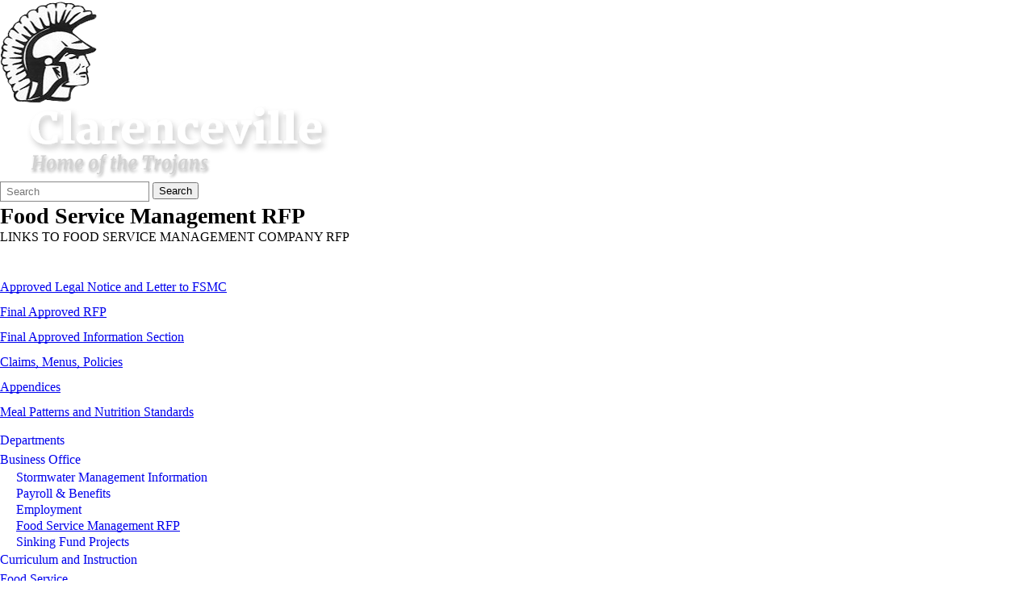

--- FILE ---
content_type: text/html; charset=utf-8
request_url: https://www.clarenceville.k12.mi.us/departments/business-office-/food-service-management-rfp/
body_size: 8731
content:
<!DOCTYPE html>
<html lang="en-US">
<head>
<meta http-equiv="Content-Type" content="text/html; charset=UTF-8" />
            <meta http-equiv="X-UA-Compatible" content="IE=edge" />
                
    <meta name="id" content="1918" />
    
    <meta name="viewport" content="width=device-width, initial-scale=1.0" />
    
    


    <title>Food Service Management RFP - Business Office - Departments - Clarenceville - Home of the Trojans</title>
    
    
<link href="/downloads/logos__image_assets/logo-fav.png" rel="icon" />
    
            <link href="/Areas/Core/Styles/fb_reset_1.1.css" rel="stylesheet" />
            
            <link href="/lib/jquery-ui/1.14.1/jquery-ui.css" rel="stylesheet" />
            
            <link href="/lib/dialog-polyfill/dialog-polyfill.css" rel="stylesheet" />
            
            <link href="/lib/fontawesome-free-6.5.1-web/css/all.css" rel="stylesheet" />
            
            <link href="/lib/fontawesome-free-6.5.1-web/css/v4-shims.css" rel="stylesheet" />
            
            <link href="/Areas/Core/Styles/default.css" rel="stylesheet" />
            
            <link href="/skins/_templates/template_j/css/template.css" rel="stylesheet" />
            
            <link href="/skins/clarenceville2024/css/style.css" rel="stylesheet" />
            

    <script src="/lib/dialog-polyfill/dialog-polyfill.js"></script>
    <script src="/lib/luxon/3.7.2/luxon.min.js"></script>
    <script src="/Areas/Core/Scripts/element.js?ver=7.203.22.5"></script>
    <script src="/lib/jquery/jquery-3.7.1.min.js"></script>
    <script src="/lib/jquery-ui/1.14.1/jquery-ui.min.js"></script>
    <script src="/Areas/Core/Scripts/vpfocusmanager.js?ver=7.203.22.5"></script>
    <script src="/Areas/Core/Scripts/common.js?ver=7.203.22.5"></script>
    <script>
        const cmsAllowedEmailTlds = 'com, org, net, edu, gov, mil, us, academy, education, school';
    </script>
    
    <script src="/skins/_templates/template_j/js/script.js?ver=7.203.22.5"></script>
    



<link href="/lib/lightbox2-2.11.4/css/lightbox.custom.css" rel="stylesheet" />
<link href="/lib/jquery-ui-multiselect/jquery.multiselect.css" rel="stylesheet" />
<script src="/lib/jquery-ui-multiselect/jquery.multiselect.js"></script>
<script src="/lib/cycle2/jquery.cycle2_2.1.6.min.js"></script>
<script src="/lib/cycle2/jquery.cycle2.scrollVert.min.js"></script>
<script src="/lib/cycle2/jquery.cycle2.tile.min.js"></script>
<script src="/lib/geometry.js"></script>
<script src="/Areas/Core/Scripts/foxoverlay.js?ver=7.203.22.5"></script>
<script src="/Areas/Core/Scripts/vpfoxtooltip.js?ver=7.203.22.5"></script>
<script src="/Areas/Core/Scripts/SlideOpener.js?ver=7.203.22.5"></script>
<script src="/Areas/Core/Scripts/vpformchecker.js?ver=7.203.22.5"></script>
<script src="/Areas/Core/Scripts/vpselectpage.js?ver=7.203.22.5"></script>
<script src="/lib/imagesloaded.pkgd.min.js"></script>
<script src="/lib/masonry.pkgd.min.js"></script>
<script src="/lib/lightbox2-2.11.4/js/lightbox.custom.js"></script>
<script src="/Areas/Core/Views/Galleries/SpotlightCards.js?ver=7.203.22.5"></script> 
<script src="/Areas/Core/Views/Galleries/PhotoGalleryCards.js?ver=7.203.22.5"></script> 
<script src="/Areas/Core/Views/BuildingInformation/BuildingList.js?ver=7.203.22.5"></script>
<script src="/Areas/Core/Views/BuildingInformation/BuildingSearch.js?ver=7.203.22.5"></script>
<script src="/Areas/Core/Views/BuildingInformation/BuildingBlock.js?ver=7.203.22.5"></script>
<script src="/Areas/Core/Views/Calendars/Mini.js?ver=7.203.22.5"></script>
<script src="/Areas/Core/Views/Calendars/Multi.js?ver=7.203.22.5"></script>
<script src="/Areas/Core/Views/Calendars/Agenda.js?ver=7.203.22.5"></script>
<script src="/Areas/Core/Views/Calendars/Upcoming.js?ver=7.203.22.5"></script>
<script src="/Areas/Core/Views/Calendars/Grid.js?ver=7.203.22.5"></script>
<script src="/Areas/Core/Views/Calendars/LunchMenu.js?ver=7.203.22.5"></script>
<script src="/Areas/Core/Views/Calendars/Subscribe.js?ver=7.203.22.5"></script>
<script src="/Areas/Core/Views/ContactForm/ContactForm.js?ver=7.203.22.5"></script>
<script src="/Areas/Core/Views/News/News.js?ver=7.203.22.5"></script>
<script src="/Areas/Core/Views/News/Subscribe.js?ver=7.203.22.5"></script>
<script src="/Areas/Core/Views/Shared/ShareLink.js?ver=7.203.22.5"></script>
<script src="/Areas/Core/Views/Staff/Staff.js?ver=7.203.22.5"></script>
<script src="/Areas/Core/Views/Shared/AjaxContentPagination.js?ver=7.203.22.5"></script>
<script src="/Areas/Core/Views/Shared/TagCategorySearchFilter.js?ver=7.203.22.5"></script>
<script src="/Areas/Core/Views/Stories/StoryList.js?ver=7.203.22.5"></script>
<script src="/Areas/Core/Views/Stories/StoryItemMenu.js?ver=7.203.22.5"></script>
<script src="/Areas/Core/Views/Stories/StorySearch.js?ver=7.203.22.5"></script>
<script src="/Areas/Core/Views/Files/FileSearch.js?ver=7.203.22.5"></script>
<script src="/Areas/Core/Views/Stories/StoryBlock.js?ver=7.203.22.5"></script>
<script src="/Areas/Core/Views/JobBoards/JobBoardSearch.js?ver=7.203.22.5"></script>
<script src="/Areas/Core/Views/JobBoards/JobBoardBlock.js?ver=7.203.22.5"></script>
<script src="/Areas/Core/Views/Search/Search.js?ver=7.203.22.5"></script>
<script src="/Areas/Core/Views/Search/SearchPagination.js?ver=7.203.22.5"></script>

<script src="/Areas/Core/Views/Badges/BudgetBadge.js?ver=7.203.22.5"></script><script src="/lib/jquery.inputmask/jquery.inputmask.min.js"></script>
    
<link href="/Areas/Core/Views/Badges/BudgetBadge.css?ver=7.203.22.5" rel="stylesheet" /><link href="/Areas/Core/Views/Badges/FloatyBadge.css?ver=7.203.22.5" rel="stylesheet" /><script src="/Areas/Core/Views/Badges/FloatyBadge.js?ver=7.203.22.5"></script>    <!-- Global site tag (gtag.js) - Google Analytics -->
    <script async src="https://www.googletagmanager.com/gtag/js?id=UA-78286887-4"></script>
    <script>
        window.dataLayer = window.dataLayer || [];
        function gtag() { dataLayer.push(arguments); }
        gtag('js', new Date());
        gtag('config', 'UA-78286887-4');
    </script>


    <link href="https://www.clarenceville.k12.mi.us/departments/business-office-/food-service-management-rfp/" rel="canonical" />
<!-- BEGIN Open Graph Tags -->
<!-- page tags for page -->
<meta content="Food Service Management RFP" property="og:title" />
<meta content="website" property="og:type" />
<meta content="https://www.clarenceville.k12.mi.us/departments/business-office-/food-service-management-rfp/" property="og:url" />
<meta content="Website for Clarenceville School District" property="og:description" />
<!-- END Open Graph Tags -->
<!-- BEGIN Resources -->
<!-- END Resources -->

</head>
<body class="page_interior page_inside page_body">
       
    
    
    <header id="header" class="fbcms_header">
        <div id="accessibility">
    <a class="skip_link" id="skip-to-content" href="#content">skip to Content</a>
    <a class="skip_link" id="skip-to-navigation" href="#navigation">skip to Navigation</a>
</div>
        
        <div class="fbcms_component header_top">
            <div class="component_liner">
                
            </div>
        </div>
        <div class="fbcms_component header_main">
            <div class="component_liner header_liner">
                <a class="logo logo_link" href="/">
                    <div class="fbcms_content fbcms_context_page fbcms_inherited fbcms_allow_expiration fbcms_image site_logo" id="content_49483">                <img src="https://clarenceville-cdn.fxbrt.com/downloads/logos__image_assets/logo-hp.png"alt="Clarenceville School District - Home" />
</div>
                    <div class="fbcms_content fbcms_context_page fbcms_inherited fbcms_allow_expiration fbcms_image site_logo_text" id="content_49484">                <img src="https://clarenceville-cdn.fxbrt.com/downloads/logos__image_assets/logo-text-hp.png"alt="Clarenceville School District - Home"width="409"height="91" />
</div>
                </a>
                
                <form role="search" id="quick_search_form" name="quick_search_form" method="post" action="/search/" class="search-form">
    <input type="hidden" value="true" name="searchpage_search_fulltext" />
    <fieldset>
        <legend>Search Form</legend>
        <label for="quick_search_string">Quick Search:</label>
        <input type="search" id="quick_search_string" name="search_string" class="search-input" placeholder="Search">
            <button type="submit" class="submit">Search</button>
    </fieldset>
</form><!-- .search-form //-->
            </div>
        </div>
        <div class="navigation_wrapper">
            <div id="navigation" class="fbrslideout navigation_slider" data-slider-desktopdisplaymode="none" data-slider-mobiledisplaymode="slider">
                    <nav class="fbrmainmenu nav-main menu_main" aria-label="Main Menu">
            <div class="menu_title">Main Menu</div>
        <ul class="top_level">

                <li class="top_level_item has_subitems">
<a class="top_level_link item_link" href="/district/">District</a>
<div class="drop sublist_0_drop">
    <ul class="main_sublist sublist_0">
            <li class="sublist_item">
                <a class="item_link" href="/district/about-us/" >About Us</a>
            </li>
            <li class="sublist_item has_subitems">
                <a class="item_link" href="/district/superintendent-/" >Superintendent</a>

<div class="drop sublist_1_drop">
    <ul class="main_sublist sublist_1">
            <li class="sublist_item">
                <a class="item_link" href="/district/superintendent-/administration-directory/" >Administration Directory</a>
            </li>
            <li class="sublist_item">
                <a class="item_link" href="/district/superintendent-/building-administration-directory/" >Building Administration Directory</a>
            </li>
 
    </ul><!-- .main_sublist sublist_1 //-->
</div><!-- .drop sublist_1_drop //-->
            </li>
            <li class="sublist_item has_subitems">
                <a class="item_link" href="/district/board-of-education/" >Board of Education</a>

<div class="drop sublist_1_drop">
    <ul class="main_sublist sublist_1">
            <li class="sublist_item">
                <a class="item_link" href="/district/board-of-education/meet-the-board/" >Meet The Board</a>
            </li>
 
    </ul><!-- .main_sublist sublist_1 //-->
</div><!-- .drop sublist_1_drop //-->
            </li>
            <li class="sublist_item">
                <a class="item_link" href="/district/staff-directory/" >Staff Directory</a>
            </li>
            <li class="sublist_item">
                <a class="item_link" href="/district/calendar/" >Calendar</a>
            </li>
            <li class="sublist_item">
                <a class="item_link" href="/district/clarenceville-education-foundation/"  target="_blank">Clarenceville Education Foundation</a>
            </li>
            <li class="sublist_item">
                <a class="item_link" href="/district/cv-tv/" >Clarenceville Cable Channel</a>
            </li>
            <li class="sublist_item">
                <a class="item_link" href="/district/clarenceville-alumni-site/"  target="_blank">Clarenceville Alumni Site</a>
            </li>
            <li class="sublist_item">
                <a class="item_link" href="/district/kindergarten/" >Kindergarten / Jr. K</a>
            </li>
            <li class="sublist_item">
                <a class="item_link" href="/district/schools-of-choice/" >Schools of Choice</a>
            </li>
            <li class="sublist_item">
                <a class="item_link" href="/district/title-ix/" >Title IX</a>
            </li>
            <li class="sublist_item">
                <a class="item_link" href="/district/strategic-plan/" >Strategic Plan</a>
            </li>
            <li class="sublist_item">
                <a class="item_link" href="/district/district-enrollment/" >District Student Enrollment</a>
            </li>
            <li class="sublist_item">
                <a class="item_link" href="/district/2025-bond-information/" >2025 Bond Information</a>
            </li>
 
    </ul><!-- .main_sublist sublist_0 //-->
</div><!-- .drop sublist_0_drop //-->
                </li>
                <li class="top_level_item active has_subitems">
<a class="top_level_link item_link" href="/departments/">Departments</a>
<div class="drop sublist_0_drop">
    <ul class="main_sublist sublist_0">
            <li class="sublist_item active has_subitems">
                <a class="item_link" href="/departments/business-office-/" >Business Office</a>

<div class="drop sublist_1_drop">
    <ul class="main_sublist sublist_1">
            <li class="sublist_item">
                <a class="item_link" href="/departments/business-office-/stormwater-management-information/" >Stormwater Management Information</a>
            </li>
            <li class="sublist_item">
                <a class="item_link" href="/departments/business-office-/payroll-benefits/" >Payroll &amp; Benefits</a>
            </li>
            <li class="sublist_item">
                <a class="item_link" href="/departments/business-office-/employment/" >Employment</a>
            </li>
            <li class="sublist_item active current_item">
                <a class="item_link" href="/departments/business-office-/food-service-management-rfp/" >Food Service Management RFP</a>
            </li>
            <li class="sublist_item">
                <a class="item_link" href="/departments/business-office-/sinking-fund-projects/" >Sinking Fund Projects</a>
            </li>
 
    </ul><!-- .main_sublist sublist_1 //-->
</div><!-- .drop sublist_1_drop //-->
            </li>
            <li class="sublist_item has_subitems">
                <a class="item_link" href="/departments/curriculum--instruction-/" >Curriculum and Instruction</a>

<div class="drop sublist_1_drop">
    <ul class="main_sublist sublist_1">
            <li class="sublist_item">
                <a class="item_link" href="/departments/curriculum--instruction-/assessment/" >Curriculum Information</a>
            </li>
            <li class="sublist_item">
                <a class="item_link" href="/departments/curriculum--instruction-/teacher-evaluation-information/" >Teacher Evaluation Information</a>
            </li>
            <li class="sublist_item">
                <a class="item_link" href="/departments/curriculum--instruction-/professional-development-and-teacher-certification/" >Professional Development</a>
            </li>
            <li class="sublist_item">
                <a class="item_link" href="/departments/curriculum--instruction-/beginning-teacher-annual-record-of-professional-development/" >Beginning Teacher Annual Record</a>
            </li>
            <li class="sublist_item">
                <a class="item_link" href="/departments/curriculum--instruction-/ell-english-language-learners/" >ELL English Language Learners</a>
            </li>
            <li class="sublist_item">
                <a class="item_link" href="/departments/curriculum--instruction-/graduation-requirements/" >Graduation Requirements</a>
            </li>
            <li class="sublist_item">
                <a class="item_link" href="/departments/curriculum--instruction-/testing-assessment/" >Testing &amp; Assessment</a>
            </li>
            <li class="sublist_item">
                <a class="item_link" href="/departments/curriculum--instruction-/instructional-practices/" >ACE Early College Program</a>
            </li>
            <li class="sublist_item">
                <a class="item_link" href="/departments/curriculum--instruction-/college-career-readiness/" >Career &amp; Technical Education</a>
            </li>
            <li class="sublist_item">
                <a class="item_link" href="/departments/curriculum--instruction-/summer-learning/" >Summer Learning</a>
            </li>
            <li class="sublist_item">
                <a class="item_link" href="/departments/curriculum--instruction-/portrait-of-a-graduate/" >FIRST Robotics</a>
            </li>
            <li class="sublist_item">
                <a class="item_link" href="/departments/curriculum--instruction-/education-committees/" >Education Committees</a>
            </li>
 
    </ul><!-- .main_sublist sublist_1 //-->
</div><!-- .drop sublist_1_drop //-->
            </li>
            <li class="sublist_item">
                <a class="item_link" href="/departments/food-service/" >Food Service</a>
            </li>
            <li class="sublist_item">
                <a class="item_link" href="/departments/technology-/" >Technology</a>
            </li>
            <li class="sublist_item">
                <a class="item_link" href="/departments/os-service-desk-login/"  target="_blank">OS Service Desk Login</a>
            </li>
            <li class="sublist_item">
                <a class="item_link" href="/departments/transportation-/" >Transportation</a>
            </li>
            <li class="sublist_item has_subitems">
                <a class="item_link" href="/departments/special-services/" >Special Services</a>

<div class="drop sublist_1_drop">
    <ul class="main_sublist sublist_1">
            <li class="sublist_item">
                <a class="item_link" href="/departments/special-services/early-intervention/" >Early Intervention</a>
            </li>
            <li class="sublist_item">
                <a class="item_link" href="/departments/special-services/gsrp/" >GSRP</a>
            </li>
 
    </ul><!-- .main_sublist sublist_1 //-->
</div><!-- .drop sublist_1_drop //-->
            </li>
            <li class="sublist_item">
                <a class="item_link" href="/departments/human-resources/" >Human Resources</a>
            </li>
 
    </ul><!-- .main_sublist sublist_0 //-->
</div><!-- .drop sublist_0_drop //-->
                </li>
                <li class="top_level_item has_subitems">
<a class="top_level_link item_link" href="/high-school/">High School</a>
<div class="drop sublist_0_drop">
    <ul class="main_sublist sublist_0">
            <li class="sublist_item">
                <a class="item_link" href="/high-school/staff-directory/" >Staff Directory</a>
            </li>
            <li class="sublist_item has_subitems">
                <a class="item_link" href="/high-school/counseling-office/" >Counseling Office</a>

<div class="drop sublist_1_drop">
    <ul class="main_sublist sublist_1">
            <li class="sublist_item">
                <a class="item_link" href="/high-school/counseling-office/career-center--college-application/" >Career Center / College Application</a>
            </li>
 
    </ul><!-- .main_sublist sublist_1 //-->
</div><!-- .drop sublist_1_drop //-->
            </li>
            <li class="sublist_item">
                <a class="item_link" href="/high-school/student-organizations/" >Student Organizations</a>
            </li>
            <li class="sublist_item">
                <a class="item_link" href="/high-school/senior-all-night-party/" >Senior Class Information/SANP</a>
            </li>
            <li class="sublist_item has_subitems">
                <a class="item_link" href="/high-school/fine-arts/" >Performing Arts</a>

<div class="drop sublist_1_drop">
    <ul class="main_sublist sublist_1">
            <li class="sublist_item">
                <a class="item_link" href="/high-school/fine-arts/vocal-music/" >Vocal Music</a>
            </li>
 
    </ul><!-- .main_sublist sublist_1 //-->
</div><!-- .drop sublist_1_drop //-->
            </li>
            <li class="sublist_item">
                <a class="item_link" href="/high-school/athletics/"  target="_blank">Athletics</a>
            </li>
            <li class="sublist_item">
                <a class="item_link" href="/high-school/yearbook/"  target="_blank">Yearbook</a>
            </li>
            <li class="sublist_item">
                <a class="item_link" href="/high-school/high-school-forms/" >High School Forms</a>
            </li>
 
    </ul><!-- .main_sublist sublist_0 //-->
</div><!-- .drop sublist_0_drop //-->
                </li>
                <li class="top_level_item has_subitems">
<a class="top_level_link item_link" href="/middle-school/">Middle School</a>
<div class="drop sublist_0_drop">
    <ul class="main_sublist sublist_0">
            <li class="sublist_item">
                <a class="item_link" href="/middle-school/about-our-school/" >About Our School</a>
            </li>
            <li class="sublist_item">
                <a class="item_link" href="/middle-school/assistant-principal/" >Assistant Principal</a>
            </li>
            <li class="sublist_item">
                <a class="item_link" href="/middle-school/staff-directory/" >Staff Directory</a>
            </li>
            <li class="sublist_item">
                <a class="item_link" href="/middle-school/homework-connection-/" >Homework Connection</a>
            </li>
            <li class="sublist_item">
                <a class="item_link" href="/middle-school/fine-arts/" >Fine Arts</a>
            </li>
 
    </ul><!-- .main_sublist sublist_0 //-->
</div><!-- .drop sublist_0_drop //-->
                </li>
                <li class="top_level_item has_subitems">
<a class="top_level_link item_link" href="/elementary-schools/">Elementary Schools</a>
<div class="drop sublist_0_drop">
    <ul class="main_sublist sublist_0">
            <li class="sublist_item has_subitems">
                <a class="item_link" href="/elementary-schools/botsford/" >Botsford</a>

<div class="drop sublist_1_drop">
    <ul class="main_sublist sublist_1">
            <li class="sublist_item">
                <a class="item_link" href="/elementary-schools/botsford/about-our-school/" >About Our School</a>
            </li>
            <li class="sublist_item">
                <a class="item_link" href="/elementary-schools/botsford/principal/" >Principal</a>
            </li>
            <li class="sublist_item">
                <a class="item_link" href="/elementary-schools/botsford/staff-directory/" >Staff Directory</a>
            </li>
            <li class="sublist_item">
                <a class="item_link" href="/elementary-schools/botsford/botsford-media-center/" >Botsford  Library Media Center</a>
            </li>
            <li class="sublist_item">
                <a class="item_link" href="/elementary-schools/botsford/great-start-readiness-program/" >Great Start Readiness Program</a>
            </li>
            <li class="sublist_item">
                <a class="item_link" href="/elementary-schools/botsford/botsford-preschool/" >Botsford Preschool</a>
            </li>
            <li class="sublist_item">
                <a class="item_link" href="/elementary-schools/botsford/botsford-elementary-latchkey/" >Botsford Elementary Latchkey</a>
            </li>
            <li class="sublist_item">
                <a class="item_link" href="/elementary-schools/botsford/clarenceville-summer-camp/" >Summer Day Camp</a>
            </li>
            <li class="sublist_item">
                <a class="item_link" href="/elementary-schools/botsford/botsford-elementary-support-team-best-/" >Botsford Elementary Support Team Parent Group (B.E.S.T.)</a>
            </li>
 
    </ul><!-- .main_sublist sublist_1 //-->
</div><!-- .drop sublist_1_drop //-->
            </li>
            <li class="sublist_item has_subitems">
                <a class="item_link" href="/elementary-schools/grandview/" >Grandview</a>

<div class="drop sublist_1_drop">
    <ul class="main_sublist sublist_1">
            <li class="sublist_item">
                <a class="item_link" href="/elementary-schools/grandview/about-our-school/" >About Our School</a>
            </li>
            <li class="sublist_item">
                <a class="item_link" href="/elementary-schools/grandview/principal/" >Principal</a>
            </li>
            <li class="sublist_item">
                <a class="item_link" href="/elementary-schools/grandview/staff-directory/" >Staff Directory</a>
            </li>
            <li class="sublist_item">
                <a class="item_link" href="/elementary-schools/grandview/grandview-great-start-readiness-program/" >Great Start Readiness Program</a>
            </li>
            <li class="sublist_item">
                <a class="item_link" href="/elementary-schools/grandview/grandview-latch-key/" >Grandview Latch Key</a>
            </li>
            <li class="sublist_item">
                <a class="item_link" href="/elementary-schools/grandview/friends-of-grandview-parent-group-fog/" >Friends of Grandview Parent Group (FOG)</a>
            </li>
            <li class="sublist_item">
                <a class="item_link" href="/elementary-schools/grandview/clarenceville-summer-camp-2018/" >Summer Day Camp</a>
            </li>
 
    </ul><!-- .main_sublist sublist_1 //-->
</div><!-- .drop sublist_1_drop //-->
            </li>
 
    </ul><!-- .main_sublist sublist_0 //-->
</div><!-- .drop sublist_0_drop //-->
                </li>
                <li class="top_level_item has_subitems">
<a class="top_level_link item_link" href="/arts-athletics/">Arts &amp; Athletics</a>
<div class="drop sublist_0_drop">
    <ul class="main_sublist sublist_0">
            <li class="sublist_item">
                <a class="item_link" href="/arts-athletics/athletics/"  target="_blank">Athletics</a>
            </li>
            <li class="sublist_item">
                <a class="item_link" href="/arts-athletics/auditorium-r/" >Auditorium</a>
            </li>
 
    </ul><!-- .main_sublist sublist_0 //-->
</div><!-- .drop sublist_0_drop //-->
                </li>
 

        </ul><!-- .top_level -->
    </nav>

                <div class="menu_title menusection_title">More Links</div>
                    <nav class="simple-nav list-nav menu_focus" aria-label="Focus Menu">
        <ul class="simplemenu_container">
                <li class="">
                        <a href="/district/calendar/">Calendar</a>
                </li>
                <li class="">
                        <a href="/departments/special-services/gsrp/">GSRP</a>
                </li>
 
        </ul>
    </nav>
    <!-- .menu_focus //-->

                    <nav class="simple-nav list-nav menu_head" aria-label="Header Menu">
        <ul class="simplemenu_container">
                <li class="">
                        <a href="/">Home</a>
                </li>
                <li class="">
                        <a href="/district/staff-directory/">Staff Directory</a>
                </li>
                <li class="">
                        <a href="/departments/business-office-/employment/">Employment</a>
                </li>
                <li class="">
                        <a href="/departments/food-service/">Food Service</a>
                </li>
 
        </ul>
    </nav>
    <!-- .menu_head //-->

                    <nav class="simple-nav drop-nav menu_quicklinks" aria-label="Quicklinks">
            <a href="#" class="menu_title">Quicklinks</a>
        <ul class="simplemenu_container">
                <li class="">
                        <a href="/quicklinks/emergency-drills/">Emergency Drills</a>
                </li>
                <li class="">
                        <a href="/quicklinks/family-forms/">Family Forms</a>
                </li>
                <li class="">
                        <a href="/quicklinks/parent-links/" target="_blank">ParentPortal</a>
                </li>
                <li class="">
                        <a href="/quicklinks/staff-links/">Staff Links</a>
                </li>
                <li class="">
                        <a href="/quicklinks/students-links/">Student Links</a>
                </li>
                <li class="">
                        <a href="/quicklinks/student-links/" target="_blank">StudentConnect</a>
                </li>
 
        </ul>
    </nav>
    <!-- .menu_quicklinks //-->

            </div>
        </div>
    </header>
    <main id="content" class="fbcms_main">
        
        
    <div class="main_focus">
        
    </div>

        
    <div class="main_content fbcms_component">
        <div class="columns component_liner">
            <div class="column center_col">
                
                
                <div class="center_content">
                        <nav class="simple-nav breadcrumb-nav menu_breadcrumb" aria-label="Breadcrumb Menu">
        <ul class="simplemenu_container">
                <li class="">
                        <a href="/">Home</a>
                </li>
                <li class="">
                        <a href="/departments/">Departments</a>
                </li>
                <li class="">
                        <a href="/departments/business-office-/">Business Office</a>
                </li>
                <li class="current_item">
Food Service Management RFP                </li>
 
        </ul>
    </nav>
    <!-- .menu_breadcrumb //-->

                    <h1 class="fbcms_content fbcms_context_page fbcms_replacementcontent fbcms_allow_expiration fbcms_plaintext inside_title" id="content_138370">Food Service Management RFP</h1>
                    <div class="fbcms_content fbcms_context_page fbcms_allow_expiration fbcms_richtext inside_center" id="content_49485">    <div class="fbcms_richtext_content">
        <p>LINKS TO FOOD SERVICE MANAGEMENT COMPANY RFP</p>

<p>&nbsp;</p>

<p><a href="https://clarenceville-cdn.fxbrt.com/downloads/links_to_important_notices/3-26-19_legal_notice_and_letter_to_fsmc.docx" target="_blank">Approved Legal Notice and Letter to FSMC</a></p>

<p><a href="https://clarenceville-cdn.fxbrt.com/downloads/links_to_important_notices/3-28-19_final_approved_rfp_-_clarenceville_1.docx" target="_blank">Final Approved RFP</a></p>

<p><a href="https://clarenceville-cdn.fxbrt.com/downloads/links_to_important_notices/3-28-19__final_approved_info_section.xlsx" target="_blank">Final Approved Information Section</a></p>

<p><a href="https://clarenceville-cdn.fxbrt.com/downloads/links_to_important_notices/claims_menus_policies_1.pdf" target="_blank">Claims, Menus, Policies</a></p>

<p><a href="https://clarenceville-cdn.fxbrt.com/downloads/links_to_important_notices/clarenceville_appendices_2.pdf" target="_blank">Appendices</a></p>

<p><a href="https://clarenceville-cdn.fxbrt.com/downloads/links_to_important_notices/meal_patterns_and_nutrition_standards_12-26-18_6.docx" target="_blank">Meal Patterns and Nutrition Standards</a></p>
    </div>
</div>
                </div>
            </div><!-- .center_col //-->
            <div class="column side_col right_col">
                <nav class="side-nav  menu_side" aria-label="Side Menu">

    <ul class="side_list sidelist_0">
        <li class="sub-links active">
            <a href="/departments/">Departments</a>
<ul class="side_list side_sublist sidelist_1">
        <li class="sub-links active">
            <a href="/departments/business-office-/">Business Office</a>
<ul class="side_list side_sublist sidelist_2">
        <li class="">
            <a href="/departments/business-office-/stormwater-management-information/">Stormwater Management Information</a>
        </li>
        <li class="">
            <a href="/departments/business-office-/payroll-benefits/">Payroll &amp; Benefits</a>
        </li>
        <li class="">
            <a href="/departments/business-office-/employment/">Employment</a>
        </li>
        <li class="active current_item">
            <a href="/departments/business-office-/food-service-management-rfp/">Food Service Management RFP</a>
        </li>
        <li class="">
            <a href="/departments/business-office-/sinking-fund-projects/">Sinking Fund Projects</a>
        </li>
 

</ul>
<!-- .side_list side_sublist sidelist_2 //-->
        </li>
        <li class="">
            <a href="/departments/curriculum--instruction-/">Curriculum and Instruction</a>
        </li>
        <li class="">
            <a href="/departments/food-service/">Food Service</a>
        </li>
        <li class="">
            <a href="/departments/technology-/">Technology</a>
        </li>
        <li class="">
            <a href="/departments/os-service-desk-login/" target="_blank">OS Service Desk Login</a>
        </li>
        <li class="">
            <a href="/departments/transportation-/">Transportation</a>
        </li>
        <li class="">
            <a href="/departments/special-services/">Special Services</a>
        </li>
        <li class="">
            <a href="/departments/human-resources/">Human Resources</a>
        </li>
 

</ul>
<!-- .side_list side_sublist sidelist_1 //-->
        </li>
 

</ul>
<!-- .side_list sidelist_0 //-->

    
</nav>

                <div class="side_content">
                    
                </div>
            </div><!-- .right_col //-->
        </div><!-- .component_liner //-->
    </div><!-- .main_content //-->

    <div class="fbcms_component quickspots_wrapper">
        <div class="component_liner">
            <div class="fbcms_content fbcms_context_page fbcms_inherited fbcms_allow_expiration fbcms_spotlights site_quickspots" id="content_136447">        <div class="fbcms_contentheader blockpos_left">
            
        </div><!-- END .fbcms_contentheader //-->
        <div class="fbcms_contentbody">

<div class="fbcms_spotlights_list spotlights_horizontal horz_layout_6" data-cycle-auto-height="calc" data-cycle-delay="-2000" data-cycle-fx="fade" data-cycle-pause-on-hover="true" data-cycle-paused="true" data-cycle-slides=".fbcms_spotlight_slide" data-cycle-timeout="6000"><div class="fbcms_spotlight_slide"><div class="fbcms_spotlight_slide_liner">                                <div class="fbcms_spotlight odd stacked">
<a class="fbcms_spotlight_liner" href="https://www.clarenceville.k12.mi.us/district/2025-bond-information/" target="_blank"><div class="fbcms_spotlight_image none"><img alt="" src="https://clarenceville-cdn.fxbrt.com/downloads/_spotlights_/how_to_vote_80dp_0.png" /></div>                                        <div class="fbcms_spotlight_text">

                                                    <span class="data-driven-title desc_short">2025 Bond Information</span>
                                                
                                                    <span class="desc_long">2025-2026 Bond Information</span>
                                                                                        </div>
</a>                            </div>
                                <div class="fbcms_spotlight even stacked">
<a class="fbcms_spotlight_liner" href="/district/board-of-education/"><div class="fbcms_spotlight_image none"><img alt="" src="https://clarenceville-cdn.fxbrt.com/downloads/_spotlights_/boe_icon.png" /></div>                                        <div class="fbcms_spotlight_text">

                                                    <span class="data-driven-title desc_short">Board of Education</span>
                                                
                                                    <span class="desc_long">The home page for the Clarenceville School District Board of Education</span>
                                                                                        </div>
</a>                            </div>
                                <div class="fbcms_spotlight odd stacked">
<a class="fbcms_spotlight_liner" href="/district/calendar/"><div class="fbcms_spotlight_image none"><img alt="" src="https://clarenceville-cdn.fxbrt.com/downloads/_spotlights_/calendar_month_20dp_ffffff_fill0_wght400_grad0_opsz20.png" /></div>                                        <div class="fbcms_spotlight_text">

                                                    <span class="data-driven-title desc_short">Calendar</span>
                                                
                                                    <span class="desc_long">District and Building Calendars</span>
                                                                                        </div>
</a>                            </div>
                                <div class="fbcms_spotlight even stacked">
<a class="fbcms_spotlight_liner" href="/district/schools-of-choice/"><div class="fbcms_spotlight_image none"><img alt="" src="https://clarenceville-cdn.fxbrt.com/downloads/_spotlights_/schools_of_choice.png" /></div>                                        <div class="fbcms_spotlight_text">

                                                    <span class="data-driven-title desc_short">Clarenceville Schools of Choice</span>
                                                                                        </div>
</a>                            </div>
                                <div class="fbcms_spotlight odd stacked">
<a class="fbcms_spotlight_liner" href="/district/district-enrollment/"><div class="fbcms_spotlight_image none"><img alt="" src="https://clarenceville-cdn.fxbrt.com/downloads/_spotlights_/school_20dp_000000_fill0_wght400_grad0_opsz20.png" /></div>                                        <div class="fbcms_spotlight_text">

                                                    <span class="data-driven-title desc_short">Enrollment</span>
                                                
                                                    <span class="desc_long">New and Returning Student Registration</span>
                                                                                        </div>
</a>                            </div>
                                <div class="fbcms_spotlight even stacked">
<a class="fbcms_spotlight_liner" href="https://mistar.oakland.k12.mi.us/clarenceville/parentportal/" target="_blank"><div class="fbcms_spotlight_image none"><img alt="" src="https://clarenceville-cdn.fxbrt.com/downloads/_spotlights_/1_977.png" /></div>                                        <div class="fbcms_spotlight_text">

                                                    <span class="data-driven-title desc_short">Parent Portal</span>
                                                                                        </div>
</a>                            </div>
</div></div></div>            
        </div><!-- END .fbcms_contentbody //-->
        <div class="fbcms_contentfooter blockpos_left">
            
        </div><!-- END .fbcms_contentfooter //-->

</div>
        </div><!-- .component_liner //-->
    </div><!-- .fbcms_component //-->

        
    </main>
    <footer id="footer" class="fbcms_footer">
        <div class="fbcms_component footer_top">
            <div class="component_liner footer_liner columns">
                <div class="column center_col">
                    <div class="fbcms_content fbcms_context_page fbcms_inherited fbcms_allow_expiration fbcms_richtext footer_logo" id="content_136658">    <div class="fbcms_richtext_content">
        <p><a href="/"><img src="https://clarenceville-cdn.fxbrt.com/downloads/logos__image_assets/logo-hp.png" class="Center_Align" alt="Clarenceville School District - Home"></a></p>
    </div>
</div>
                </div>
                <div class="column left_col">
                    <div class="fbcms_content fbcms_context_page fbcms_inherited fbcms_allow_expiration fbcms_building_info building_info" id="content_49482">
            <span class="building_name">Clarenceville School District<img alt="" class="divider" src="/Areas/Core/Images/spacer.gif" /></span>
                            <span class="building_address">
20210 Middlebelt Road<img alt="" class="divider" src="/Areas/Core/Images/spacer.gif" />                </span>
<span class="building_citystatezip"><span class="building_city">Livonia<span class="punct">,</span></span> <span class="building_state">MI</span> <span class="building_zip">48152</span><img alt="" class="divider" src="/Areas/Core/Images/spacer.gif" /></span>            <span class="building_phone">
<span class="label">p:</span>            <a class="fb_tellink fb_phonelink" href="tel:2489190400"  aria-label="Phone number for Clarenceville School District: 248.919.0400">248.919.0400</a>
<img alt="" class="divider" src="/Areas/Core/Images/spacer.gif" />            </span>
            <span class="building_fax">
<span class="label">f:</span>            <a class="fb_tellink fb_faxlink" href="tel:2489190430"  aria-label="Fax number for Clarenceville School District: 248.919.0430">248.919.0430</a>
<img alt="" class="divider" src="/Areas/Core/Images/spacer.gif" />            </span>
</div>
                    
                </div>
                <div class="column right_col">
                    
<div class="fbcms_translate usetranslatedrop" data-fbonload="initTranslateWidget">
    <span class="translatedrop_title" tabindex="0">Translate</span>
<div class="translatedrop_container">    <div id="google_translate_element"></div>
    <script type="text/javascript">
        function googleTranslateElementInit()
        {
            new google.translate.TranslateElement(
                {
                    pageLanguage: 'en',
					layout: google.translate.TranslateElement.InlineLayout

                        ,gaTrack: true
						,gaId: 'UA-78286887-4'
                                        }, 'google_translate_element');

        $('body')
            .css('min-height', '')
            .css('position', '')
            .css('top', '');
        }
    </script>
    <script type="text/javascript" src="//translate.google.com/translate_a/element.js?cb=googleTranslateElementInit"></script>
</div> </div><!-- .fbcms_translate //-->                </div>
            </div>
        </div>
        <div class="fbcms_component footer_bottom">
            <div class="component_liner footer_liner">
                
                <div class="credits">
                    <span class="copyright">&copy; 2026 All Rights Reserved</span>
                    <span class="powered">Powered by <a href="https://www.foxbright.com" target="_blank" rel="nofollow external noopener">Foxbright</a></span>
                </div>
                
    <a class="link_pdfviewer" href="https://get.adobe.com/reader/" target="_blank" rel="external noopener">Download the latest PDF Viewer</a>

            </div>
        </div>
        <a class="skip_link" id="skip-to-top" href="#accessibility">Back to top</a>
    </footer>


    

    
    

</body>
</html>
